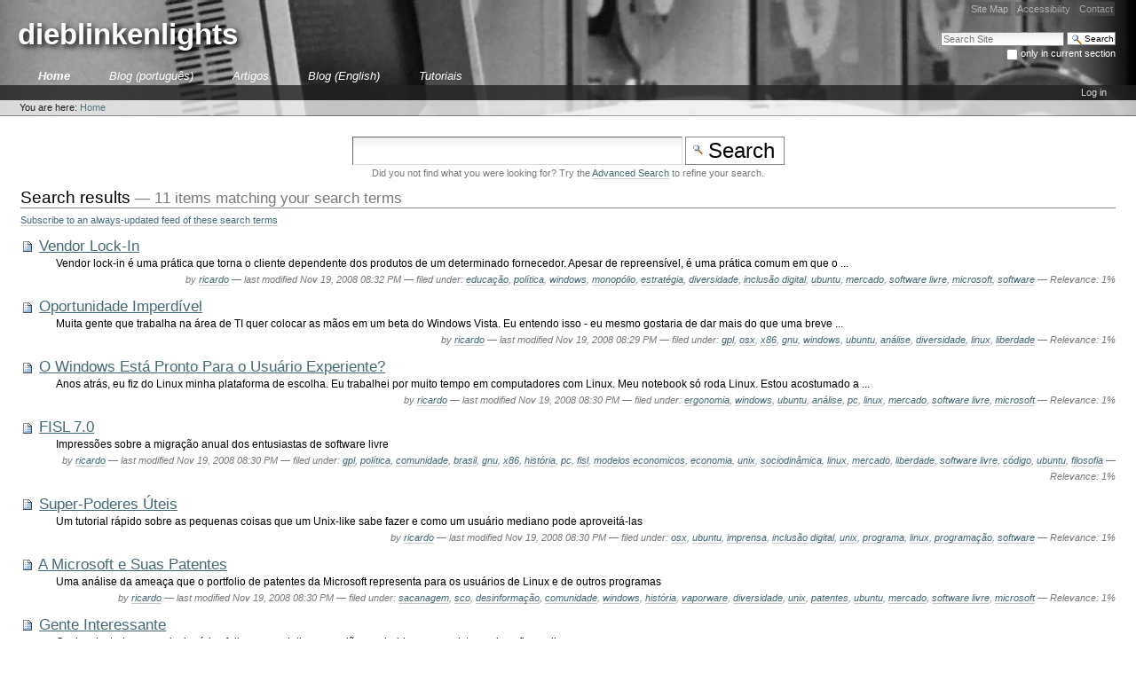

--- FILE ---
content_type: text/html;charset=utf-8
request_url: http://www.dieblinkenlights.com/search?Subject%3Alist=ubuntu
body_size: 7216
content:



<!DOCTYPE html PUBLIC
  "-//W3C//DTD XHTML 1.0 Transitional//EN"
  "http://www.w3.org/TR/xhtml1/DTD/xhtml1-transitional.dtd">


<html xmlns="http://www.w3.org/1999/xhtml" xml:lang="pt-br"
      lang="pt-br">

  
    
    
    
    
    
    

  

  <head>

    <meta http-equiv="Content-Type"
          content="text/html;charset=utf-8" />

    
      <base href="http://www.dieblinkenlights.com/" /><!--[if lt IE 7]></base><![endif]-->
    

    <meta name="generator" content="Plone - http://plone.org" />

    <link rel="kss-base-url" href="http://www.dieblinkenlights.com" />

  
  
    
      <script type="text/javascript"
              src="http://www.dieblinkenlights.com/portal_javascripts/Dieblinkenlights/jquery-cachekey0541.js">
      </script>
    
    
  

  
    
      <script type="text/javascript"
              src="http://www.dieblinkenlights.com/portal_javascripts/Dieblinkenlights/resourcebase2-dom-fp-cachekey0968.js">
      </script>
    
    
  

  
  
    
    
      <style type="text/css"><!-- @import url(http://www.dieblinkenlights.com/portal_css/Dieblinkenlights/base-cachekey2248.css); --></style>
    
    
  

  
  <link rel="kinetic-stylesheet" type="text/css"
        href="http://www.dieblinkenlights.com/portal_kss/Dieblinkenlights/at-cachekey6043.kss" />


<title>Dieblinkenlights</title>


    <!-- Internet Explorer Fixes -->
    <!--[if IE]>
        <style type="text/css" media="all">@import url(http://www.dieblinkenlights.com/IEFixes.css);</style>
        
        <script type="text/javascript"
                src="http://www.dieblinkenlights.com/iefixes.js">
        </script>
        
    <![endif]-->

    
    <link rel="author"
          href="http://www.dieblinkenlights.com/author/"
          title="Author information" />



    <link rel="shortcut icon" type="image/x-icon"
          href="http://www.dieblinkenlights.com/favicon.ico" />



    <link rel="home" href="http://www.dieblinkenlights.com"
          title="Front page" />

    <link rel="contents"
          href="http://www.dieblinkenlights.com/sitemap"
          title="Site Map" />






    <link rel="search"
          href="http://www.dieblinkenlights.com/search_form"
          title="Search this site" />



    <!-- Disable IE6 image toolbar -->
    <meta http-equiv="imagetoolbar" content="no" />
    
    
    
        
    

    
    

    
    

    
    

  </head>

  <body class=" template-search" dir="ltr">
    <div id="visual-portal-wrapper">

      <div id="portal-top">
        <div id="portal-header">
<p class="hiddenStructure">
  <a accesskey="2"
     href="http://www.dieblinkenlights.com/search?Subject%3Alist=ubuntu#documentContent">Skip to content.</a> |

  <a accesskey="6"
     href="http://www.dieblinkenlights.com/search?Subject%3Alist=ubuntu#portlet-navigation-tree">Skip to navigation</a>
</p>

<ul id="portal-siteactions">

    <li id="siteaction-sitemap"><a
    href="http://www.dieblinkenlights.com/sitemap"
    accesskey="3" title="Site Map">Site Map</a></li>
    <li id="siteaction-accessibility"><a
    href="http://www.dieblinkenlights.com/accessibility-info"
    accesskey="0" title="Accessibility">Accessibility</a></li>
    <li id="siteaction-contact"><a
    href="http://www.dieblinkenlights.com/contact-info"
    accesskey="9" title="Contact">Contact</a></li>

</ul>

<div id="portal-searchbox">
    <form name="searchform"
          action="http://www.dieblinkenlights.com/search">

        <label for="searchGadget" class="hiddenStructure">Search Site</label>

        <div class="LSBox">
        <input name="SearchableText" type="text" size="18"
               title="Search Site" accesskey="4"
               class="inputLabel" id="searchGadget" />

        <input class="searchButton" type="submit"
               value="Search" />
    
        <div class="searchSection">
            <input id="searchbox_currentfolder_only"
                   class="noborder" type="checkbox"
                   name="path"
                   value="/sites/dbl/www.dieblinkenlights.com" />
            <label for="searchbox_currentfolder_only"
                   style="cursor: pointer">
                only in current section
            </label>
        </div>

        <div class="LSResult" id="LSResult" style=""><div class="LSShadow" id="LSShadow"></div></div>
        </div>
    </form>

    <div id="portal-advanced-search" class="hiddenStructure">
        <a href="http://www.dieblinkenlights.com/search_form"
           accesskey="5">
            Advanced Search&hellip;
        </a>
    </div>

</div>

<div id="nome_do_portal">
<a id="portal-logo" accesskey="1"
   href="http://www.dieblinkenlights.com">
dieblinkenlights
</a>
</div>


    <h5 class="hiddenStructure">Sections</h5>

    <ul id="portal-globalnav">
        <li id="portaltab-index_html" class="selected"><a
    href="http://www.dieblinkenlights.com" title="">Home</a></li>
        <li id="portaltab-blog_pt" class="plain"><a
    href="http://www.dieblinkenlights.com/blog_pt" title="">Blog (português)</a></li>
        <li id="portaltab-artigos_pt" class="plain"><a
    href="http://www.dieblinkenlights.com/artigos_pt"
    title="">Artigos</a></li>
        <li id="portaltab-blog_en" class="plain"><a
    href="http://www.dieblinkenlights.com/blog_en" title="">Blog (English)</a></li>
        <li id="portaltab-tutoriais" class="plain"><a
    href="http://www.dieblinkenlights.com/tutoriais"
    title="Aqui você encontra tutoriais (normalmente rápidos) sobre como fazer (ou, pelo menos, como eu fiz) alguma coisa que você pode querer fazer você mesmo.

Ou apenas ler sobre os problemas que eu enfrentei.">Tutoriais</a></li>
    </ul>

</div>

<div id="portal-personaltools-wrapper">

<h5 class="hiddenStructure">Personal tools</h5>

<ul id="portal-personaltools" class="visualInline">
   

    
        <li>
            <a href="http://www.dieblinkenlights.com/login_form">Log in</a>
        </li>
    

</ul>
</div>


    


<div id="portal-breadcrumbs">

    <span id="breadcrumbs-you-are-here">You
are here:</span>
    <a href="http://www.dieblinkenlights.com">Home</a>
    

</div>

      </div>

      <div class="visualClear" id="clear-space-before-wrapper-table"><!-- --></div>

      <table id="portal-columns">
        <tbody>
          <tr>
            
            
            

            
            <td id="portal-column-content">

              
                <div class="">

                  


                  <div id="region-content" class="documentContent">

                    <span id="contentTopLeft"></span>
                    <span id="contentTopRight"></span>
                    
                    <a name="documentContent"></a>

                    
<!--[if lt IE 7]>

  <div style='border: 1px solid #F7941D; background: #FEEFDA; text-align:
center; clear: both; position: relative; padding-bottom: 10px;'>
    <div style='position: absolute; right: 3px; top: 3px; font-family:
courier new; font-weight: bold;'><a href='#'
onclick='javascript:this.parentNode.parentNode.style.display="none"; return
false;'><img
src='http://www.ie6nomore.com/files/theme/ie6nomore-cornerx.jpg'
style='border: none;' alt='Close this notice'/></a></div>
    <div style='width: 640px; margin: 0 auto; text-align: left; padding: 0;
overflow: hidden; color: black;'>
      <div style='width: 75px; float: left;'><img
src='http://www.ie6nomore.com/files/theme/ie6nomore-warning.jpg'
alt='Warning!'/></div>
      <div style='width: 275px; float: left; font-family: Arial,
sans-serif;'>
        <div style='font-size: 14px; font-weight: bold; margin-top:
12px;'>You are using an outdated browser</div>
        <div style='font-size: 12px; margin-top: 6px; line-height:
12px;'>For a better experience using this site, please upgrade to a modern
web browser.</div>
         <div style='font-size: 14px; font-weight: bold; margin-top:
12px;'>Você está usando um navegador desatualizado</div>
        <div style='font-size: 12px; margin-top: 6px; line-height:
12px;'>Para navegar melhor neste site, por favor, atualize seu
navegador.</div>
      </div>
      <div style='width: 75px; float: left;'><a
      href='http://www.firefox.com' target='_blank'><img
      src='http://www.ie6nomore.com/files/theme/ie6nomore-firefox.jpg'
      style='border: none;' alt='Get Firefox 3.5'/></a></div>
      <div style='width: 75px; float: left;'><a
      href='http://www.browserforthebetter.com/download.html'
      target='_blank'><img
      src='http://www.ie6nomore.com/files/theme/ie6nomore-ie8.jpg'
      style='border: none;' alt='Get Internet Explorer 8'/></a></div>
      <div style='width: 73px; float: left;'><a
      href='http://www.apple.com/safari/download/' target='_blank'><img
      src='http://www.ie6nomore.com/files/theme/ie6nomore-safari.jpg'
      style='border: none;' alt='Get Safari 4'/></a></div>
      <div style='float: left;'><a href='http://www.google.com/chrome'
      target='_blank'><img
      src='http://www.ie6nomore.com/files/theme/ie6nomore-chrome.jpg'
      style='border: none;' alt='Get Google Chrome'/></a></div>
    </div>
  </div>
  <![endif]-->

    <dl class="portalMessage info" id="kssPortalMessage" style="display:none">
        <dt>Info</dt>
        <dd></dd>
    </dl>


                    
                    <div id="viewlet-above-content"></div>

                    
                    
                    
                      
                      <div>

    <form name="searchform" action="search" class="searchPage">
        <input class="searchPage" name="SearchableText"
               type="text" size="25" title="Search Site" />
        <input class="searchPage searchButton" type="submit"
               value="Search" />

        <p class="discreet">
        Did you not find what you were looking for? Try the
        <span> <a href="http://www.dieblinkenlights.com/search_form?SearchableText=">Advanced Search</a> </span>
        to refine your search.
        </p>
    </form>


    <h1 class="documentFirstHeading">
        <span>
            Search results
        </span>
        <span class="discreet">
        &mdash;
        <span>11 items matching your search terms</span>
    </span></h1>

    <p class="discreet">
        <a href="http://www.dieblinkenlights.com/search_rss?Subject%3Alist=ubuntu"
           class="link-feed">
             Subscribe to an always-updated feed of these search terms</a>
    </p>


    

    <div>

        <dl class="searchResults">
        
        
            <dt class="contenttype-document">
              <img width="16" height="16" src="http://www.dieblinkenlights.com/document_icon.gif" alt="Page" />
               <a href="http://www.dieblinkenlights.com/artigos_pt/vendor-lock-in/?searchterm=None"
                  class="state-published">Vendor Lock-In</a>
            </dt>
            
            <dd>
                Vendor lock-in é uma prática que torna o cliente dependente dos produtos de um determinado fornecedor. Apesar de repreensível, é uma prática comum em que o ...

            <span class="documentByLine">
                <span class="documentAuthor">
                by
                <a href="http://www.dieblinkenlights.com/author/ricardo">ricardo</a>

                </span>

                <span class="documentModified">
                  &mdash;
                    <span>
                    last modified
                    </span>
                    Nov 19, 2008 08:32 PM
                </span>


                <span>
                    &mdash;
                    filed under:
                        <span>
                            <a
    href="http://www.dieblinkenlights.com/search?Subject%3Alist=educação"
    class="link-category" rel="tag">educação</a>,
                        </span>
                        <span>
                            <a
    href="http://www.dieblinkenlights.com/search?Subject%3Alist=política"
    class="link-category" rel="tag">política</a>,
                        </span>
                        <span>
                            <a
    href="http://www.dieblinkenlights.com/search?Subject%3Alist=windows"
    class="link-category" rel="tag">windows</a>,
                        </span>
                        <span>
                            <a
    href="http://www.dieblinkenlights.com/search?Subject%3Alist=monopólio"
    class="link-category" rel="tag">monopólio</a>,
                        </span>
                        <span>
                            <a
    href="http://www.dieblinkenlights.com/search?Subject%3Alist=estratégia"
    class="link-category" rel="tag">estratégia</a>,
                        </span>
                        <span>
                            <a
    href="http://www.dieblinkenlights.com/search?Subject%3Alist=diversidade"
    class="link-category" rel="tag">diversidade</a>,
                        </span>
                        <span>
                            <a
    href="http://www.dieblinkenlights.com/search?Subject%3Alist=inclusão digital"
    class="link-category" rel="tag">inclusão digital</a>,
                        </span>
                        <span>
                            <a
    href="http://www.dieblinkenlights.com/search?Subject%3Alist=ubuntu"
    class="link-category" rel="tag">ubuntu</a>,
                        </span>
                        <span>
                            <a
    href="http://www.dieblinkenlights.com/search?Subject%3Alist=mercado"
    class="link-category" rel="tag">mercado</a>,
                        </span>
                        <span>
                            <a
    href="http://www.dieblinkenlights.com/search?Subject%3Alist=software livre"
    class="link-category" rel="tag">software livre</a>,
                        </span>
                        <span>
                            <a
    href="http://www.dieblinkenlights.com/search?Subject%3Alist=microsoft"
    class="link-category" rel="tag">microsoft</a>,
                        </span>
                        <span>
                            <a
    href="http://www.dieblinkenlights.com/search?Subject%3Alist=software"
    class="link-category" rel="tag">software</a>
                        </span>
                </span>    

                <span class="relevance">
                    &mdash;
                    
                    Relevance:
                        1%
                    
                </span>
            </span>

            </dd>

        
        
        
        
            <dt class="contenttype-document">
              <img width="16" height="16" src="http://www.dieblinkenlights.com/document_icon.gif" alt="Page" />
               <a href="http://www.dieblinkenlights.com/artigos_pt/oportunidade-imperdivel/?searchterm=None"
                  class="state-published">Oportunidade Imperdível</a>
            </dt>
            
            <dd>
                Muita gente que trabalha na área de TI quer colocar as mãos em um beta do Windows Vista. Eu entendo isso - eu mesmo gostaria de dar mais do que uma breve ...

            <span class="documentByLine">
                <span class="documentAuthor">
                by
                <a href="http://www.dieblinkenlights.com/author/ricardo">ricardo</a>

                </span>

                <span class="documentModified">
                  &mdash;
                    <span>
                    last modified
                    </span>
                    Nov 19, 2008 08:29 PM
                </span>


                <span>
                    &mdash;
                    filed under:
                        <span>
                            <a
    href="http://www.dieblinkenlights.com/search?Subject%3Alist=gpl"
    class="link-category" rel="tag">gpl</a>,
                        </span>
                        <span>
                            <a
    href="http://www.dieblinkenlights.com/search?Subject%3Alist=osx"
    class="link-category" rel="tag">osx</a>,
                        </span>
                        <span>
                            <a
    href="http://www.dieblinkenlights.com/search?Subject%3Alist=x86"
    class="link-category" rel="tag">x86</a>,
                        </span>
                        <span>
                            <a
    href="http://www.dieblinkenlights.com/search?Subject%3Alist=gnu"
    class="link-category" rel="tag">gnu</a>,
                        </span>
                        <span>
                            <a
    href="http://www.dieblinkenlights.com/search?Subject%3Alist=windows"
    class="link-category" rel="tag">windows</a>,
                        </span>
                        <span>
                            <a
    href="http://www.dieblinkenlights.com/search?Subject%3Alist=ubuntu"
    class="link-category" rel="tag">ubuntu</a>,
                        </span>
                        <span>
                            <a
    href="http://www.dieblinkenlights.com/search?Subject%3Alist=análise"
    class="link-category" rel="tag">análise</a>,
                        </span>
                        <span>
                            <a
    href="http://www.dieblinkenlights.com/search?Subject%3Alist=diversidade"
    class="link-category" rel="tag">diversidade</a>,
                        </span>
                        <span>
                            <a
    href="http://www.dieblinkenlights.com/search?Subject%3Alist=linux"
    class="link-category" rel="tag">linux</a>,
                        </span>
                        <span>
                            <a
    href="http://www.dieblinkenlights.com/search?Subject%3Alist=liberdade"
    class="link-category" rel="tag">liberdade</a>
                        </span>
                </span>    

                <span class="relevance">
                    &mdash;
                    
                    Relevance:
                        1%
                    
                </span>
            </span>

            </dd>

        
        
        
        
            <dt class="contenttype-document">
              <img width="16" height="16" src="http://www.dieblinkenlights.com/document_icon.gif" alt="Page" />
               <a href="http://www.dieblinkenlights.com/artigos_pt/o-windows-esta-pronto-para-o-usuario-experiente/?searchterm=None"
                  class="state-published">O Windows Está Pronto Para o Usuário Experiente?</a>
            </dt>
            
            <dd>
                Anos atrás, eu fiz do Linux minha plataforma de escolha. Eu trabalhei por muito tempo em computadores com Linux. Meu notebook só roda Linux. Estou acostumado a ...

            <span class="documentByLine">
                <span class="documentAuthor">
                by
                <a href="http://www.dieblinkenlights.com/author/ricardo">ricardo</a>

                </span>

                <span class="documentModified">
                  &mdash;
                    <span>
                    last modified
                    </span>
                    Nov 19, 2008 08:30 PM
                </span>


                <span>
                    &mdash;
                    filed under:
                        <span>
                            <a
    href="http://www.dieblinkenlights.com/search?Subject%3Alist=ergonomia"
    class="link-category" rel="tag">ergonomia</a>,
                        </span>
                        <span>
                            <a
    href="http://www.dieblinkenlights.com/search?Subject%3Alist=windows"
    class="link-category" rel="tag">windows</a>,
                        </span>
                        <span>
                            <a
    href="http://www.dieblinkenlights.com/search?Subject%3Alist=ubuntu"
    class="link-category" rel="tag">ubuntu</a>,
                        </span>
                        <span>
                            <a
    href="http://www.dieblinkenlights.com/search?Subject%3Alist=análise"
    class="link-category" rel="tag">análise</a>,
                        </span>
                        <span>
                            <a
    href="http://www.dieblinkenlights.com/search?Subject%3Alist=pc"
    class="link-category" rel="tag">pc</a>,
                        </span>
                        <span>
                            <a
    href="http://www.dieblinkenlights.com/search?Subject%3Alist=linux"
    class="link-category" rel="tag">linux</a>,
                        </span>
                        <span>
                            <a
    href="http://www.dieblinkenlights.com/search?Subject%3Alist=mercado"
    class="link-category" rel="tag">mercado</a>,
                        </span>
                        <span>
                            <a
    href="http://www.dieblinkenlights.com/search?Subject%3Alist=software livre"
    class="link-category" rel="tag">software livre</a>,
                        </span>
                        <span>
                            <a
    href="http://www.dieblinkenlights.com/search?Subject%3Alist=microsoft"
    class="link-category" rel="tag">microsoft</a>
                        </span>
                </span>    

                <span class="relevance">
                    &mdash;
                    
                    Relevance:
                        1%
                    
                </span>
            </span>

            </dd>

        
        
        
        
            <dt class="contenttype-document">
              <img width="16" height="16" src="http://www.dieblinkenlights.com/document_icon.gif" alt="Page" />
               <a href="http://www.dieblinkenlights.com/artigos_pt/fisl-7.0/?searchterm=None"
                  class="state-published">FISL 7.0</a>
            </dt>
            
            <dd>
                Impressões sobre a migração anual dos entusiastas de software livre

            <span class="documentByLine">
                <span class="documentAuthor">
                by
                <a href="http://www.dieblinkenlights.com/author/ricardo">ricardo</a>

                </span>

                <span class="documentModified">
                  &mdash;
                    <span>
                    last modified
                    </span>
                    Nov 19, 2008 08:30 PM
                </span>


                <span>
                    &mdash;
                    filed under:
                        <span>
                            <a
    href="http://www.dieblinkenlights.com/search?Subject%3Alist=gpl"
    class="link-category" rel="tag">gpl</a>,
                        </span>
                        <span>
                            <a
    href="http://www.dieblinkenlights.com/search?Subject%3Alist=política"
    class="link-category" rel="tag">política</a>,
                        </span>
                        <span>
                            <a
    href="http://www.dieblinkenlights.com/search?Subject%3Alist=comunidade"
    class="link-category" rel="tag">comunidade</a>,
                        </span>
                        <span>
                            <a
    href="http://www.dieblinkenlights.com/search?Subject%3Alist=brasil"
    class="link-category" rel="tag">brasil</a>,
                        </span>
                        <span>
                            <a
    href="http://www.dieblinkenlights.com/search?Subject%3Alist=gnu"
    class="link-category" rel="tag">gnu</a>,
                        </span>
                        <span>
                            <a
    href="http://www.dieblinkenlights.com/search?Subject%3Alist=x86"
    class="link-category" rel="tag">x86</a>,
                        </span>
                        <span>
                            <a
    href="http://www.dieblinkenlights.com/search?Subject%3Alist=história"
    class="link-category" rel="tag">história</a>,
                        </span>
                        <span>
                            <a
    href="http://www.dieblinkenlights.com/search?Subject%3Alist=pc"
    class="link-category" rel="tag">pc</a>,
                        </span>
                        <span>
                            <a
    href="http://www.dieblinkenlights.com/search?Subject%3Alist=fisl"
    class="link-category" rel="tag">fisl</a>,
                        </span>
                        <span>
                            <a
    href="http://www.dieblinkenlights.com/search?Subject%3Alist=modelos economicos"
    class="link-category" rel="tag">modelos economicos</a>,
                        </span>
                        <span>
                            <a
    href="http://www.dieblinkenlights.com/search?Subject%3Alist=economia"
    class="link-category" rel="tag">economia</a>,
                        </span>
                        <span>
                            <a
    href="http://www.dieblinkenlights.com/search?Subject%3Alist=unix"
    class="link-category" rel="tag">unix</a>,
                        </span>
                        <span>
                            <a
    href="http://www.dieblinkenlights.com/search?Subject%3Alist=sociodinâmica"
    class="link-category" rel="tag">sociodinâmica</a>,
                        </span>
                        <span>
                            <a
    href="http://www.dieblinkenlights.com/search?Subject%3Alist=linux"
    class="link-category" rel="tag">linux</a>,
                        </span>
                        <span>
                            <a
    href="http://www.dieblinkenlights.com/search?Subject%3Alist=mercado"
    class="link-category" rel="tag">mercado</a>,
                        </span>
                        <span>
                            <a
    href="http://www.dieblinkenlights.com/search?Subject%3Alist=liberdade"
    class="link-category" rel="tag">liberdade</a>,
                        </span>
                        <span>
                            <a
    href="http://www.dieblinkenlights.com/search?Subject%3Alist=software livre"
    class="link-category" rel="tag">software livre</a>,
                        </span>
                        <span>
                            <a
    href="http://www.dieblinkenlights.com/search?Subject%3Alist=código"
    class="link-category" rel="tag">código</a>,
                        </span>
                        <span>
                            <a
    href="http://www.dieblinkenlights.com/search?Subject%3Alist=ubuntu"
    class="link-category" rel="tag">ubuntu</a>,
                        </span>
                        <span>
                            <a
    href="http://www.dieblinkenlights.com/search?Subject%3Alist=filosofia"
    class="link-category" rel="tag">filosofia</a>
                        </span>
                </span>    

                <span class="relevance">
                    &mdash;
                    
                    Relevance:
                        1%
                    
                </span>
            </span>

            </dd>

        
        
        
        
            <dt class="contenttype-document">
              <img width="16" height="16" src="http://www.dieblinkenlights.com/document_icon.gif" alt="Page" />
               <a href="http://www.dieblinkenlights.com/artigos_pt/super-poderes-uteis/?searchterm=None"
                  class="state-published">Super-Poderes Úteis</a>
            </dt>
            
            <dd>
                Um tutorial rápido sobre as pequenas coisas que um Unix-like sabe fazer e como um usuário mediano pode aproveitá-las

            <span class="documentByLine">
                <span class="documentAuthor">
                by
                <a href="http://www.dieblinkenlights.com/author/ricardo">ricardo</a>

                </span>

                <span class="documentModified">
                  &mdash;
                    <span>
                    last modified
                    </span>
                    Nov 19, 2008 08:30 PM
                </span>


                <span>
                    &mdash;
                    filed under:
                        <span>
                            <a
    href="http://www.dieblinkenlights.com/search?Subject%3Alist=osx"
    class="link-category" rel="tag">osx</a>,
                        </span>
                        <span>
                            <a
    href="http://www.dieblinkenlights.com/search?Subject%3Alist=ubuntu"
    class="link-category" rel="tag">ubuntu</a>,
                        </span>
                        <span>
                            <a
    href="http://www.dieblinkenlights.com/search?Subject%3Alist=imprensa"
    class="link-category" rel="tag">imprensa</a>,
                        </span>
                        <span>
                            <a
    href="http://www.dieblinkenlights.com/search?Subject%3Alist=inclusão digital"
    class="link-category" rel="tag">inclusão digital</a>,
                        </span>
                        <span>
                            <a
    href="http://www.dieblinkenlights.com/search?Subject%3Alist=unix"
    class="link-category" rel="tag">unix</a>,
                        </span>
                        <span>
                            <a
    href="http://www.dieblinkenlights.com/search?Subject%3Alist=programa"
    class="link-category" rel="tag">programa</a>,
                        </span>
                        <span>
                            <a
    href="http://www.dieblinkenlights.com/search?Subject%3Alist=linux"
    class="link-category" rel="tag">linux</a>,
                        </span>
                        <span>
                            <a
    href="http://www.dieblinkenlights.com/search?Subject%3Alist=programação"
    class="link-category" rel="tag">programação</a>,
                        </span>
                        <span>
                            <a
    href="http://www.dieblinkenlights.com/search?Subject%3Alist=software"
    class="link-category" rel="tag">software</a>
                        </span>
                </span>    

                <span class="relevance">
                    &mdash;
                    
                    Relevance:
                        1%
                    
                </span>
            </span>

            </dd>

        
        
        
        
            <dt class="contenttype-document">
              <img width="16" height="16" src="http://www.dieblinkenlights.com/document_icon.gif" alt="Page" />
               <a href="http://www.dieblinkenlights.com/artigos_pt/a-microsoft-e-suas-patentes/?searchterm=None"
                  class="state-published">A Microsoft e Suas Patentes</a>
            </dt>
            
            <dd>
                Uma análise da ameaça que o portfolio de patentes da Microsoft representa para os usuários de Linux e de outros programas

            <span class="documentByLine">
                <span class="documentAuthor">
                by
                <a href="http://www.dieblinkenlights.com/author/ricardo">ricardo</a>

                </span>

                <span class="documentModified">
                  &mdash;
                    <span>
                    last modified
                    </span>
                    Nov 19, 2008 08:30 PM
                </span>


                <span>
                    &mdash;
                    filed under:
                        <span>
                            <a
    href="http://www.dieblinkenlights.com/search?Subject%3Alist=sacanagem"
    class="link-category" rel="tag">sacanagem</a>,
                        </span>
                        <span>
                            <a
    href="http://www.dieblinkenlights.com/search?Subject%3Alist=sco"
    class="link-category" rel="tag">sco</a>,
                        </span>
                        <span>
                            <a
    href="http://www.dieblinkenlights.com/search?Subject%3Alist=desinformação"
    class="link-category" rel="tag">desinformação</a>,
                        </span>
                        <span>
                            <a
    href="http://www.dieblinkenlights.com/search?Subject%3Alist=comunidade"
    class="link-category" rel="tag">comunidade</a>,
                        </span>
                        <span>
                            <a
    href="http://www.dieblinkenlights.com/search?Subject%3Alist=windows"
    class="link-category" rel="tag">windows</a>,
                        </span>
                        <span>
                            <a
    href="http://www.dieblinkenlights.com/search?Subject%3Alist=história"
    class="link-category" rel="tag">história</a>,
                        </span>
                        <span>
                            <a
    href="http://www.dieblinkenlights.com/search?Subject%3Alist=vaporware"
    class="link-category" rel="tag">vaporware</a>,
                        </span>
                        <span>
                            <a
    href="http://www.dieblinkenlights.com/search?Subject%3Alist=diversidade"
    class="link-category" rel="tag">diversidade</a>,
                        </span>
                        <span>
                            <a
    href="http://www.dieblinkenlights.com/search?Subject%3Alist=unix"
    class="link-category" rel="tag">unix</a>,
                        </span>
                        <span>
                            <a
    href="http://www.dieblinkenlights.com/search?Subject%3Alist=patentes"
    class="link-category" rel="tag">patentes</a>,
                        </span>
                        <span>
                            <a
    href="http://www.dieblinkenlights.com/search?Subject%3Alist=ubuntu"
    class="link-category" rel="tag">ubuntu</a>,
                        </span>
                        <span>
                            <a
    href="http://www.dieblinkenlights.com/search?Subject%3Alist=mercado"
    class="link-category" rel="tag">mercado</a>,
                        </span>
                        <span>
                            <a
    href="http://www.dieblinkenlights.com/search?Subject%3Alist=software livre"
    class="link-category" rel="tag">software livre</a>,
                        </span>
                        <span>
                            <a
    href="http://www.dieblinkenlights.com/search?Subject%3Alist=microsoft"
    class="link-category" rel="tag">microsoft</a>
                        </span>
                </span>    

                <span class="relevance">
                    &mdash;
                    
                    Relevance:
                        1%
                    
                </span>
            </span>

            </dd>

        
        
        
        
            <dt class="contenttype-document">
              <img width="16" height="16" src="http://www.dieblinkenlights.com/document_icon.gif" alt="Page" />
               <a href="http://www.dieblinkenlights.com/artigos_pt/gente-interessante/?searchterm=None"
                  class="state-published">Gente Interessante</a>
            </dt>
            
            <dd>
                Os desajustados e revolucionários felizes e produtivos que dão o colorido ao ecossistema do software livre

            <span class="documentByLine">
                <span class="documentAuthor">
                by
                <a href="http://www.dieblinkenlights.com/author/ricardo">ricardo</a>

                </span>

                <span class="documentModified">
                  &mdash;
                    <span>
                    last modified
                    </span>
                    Nov 19, 2008 08:32 PM
                </span>


                <span>
                    &mdash;
                    filed under:
                        <span>
                            <a
    href="http://www.dieblinkenlights.com/search?Subject%3Alist=estilo de vida"
    class="link-category" rel="tag">estilo de vida</a>,
                        </span>
                        <span>
                            <a
    href="http://www.dieblinkenlights.com/search?Subject%3Alist=arquitetura"
    class="link-category" rel="tag">arquitetura</a>,
                        </span>
                        <span>
                            <a
    href="http://www.dieblinkenlights.com/search?Subject%3Alist=python"
    class="link-category" rel="tag">python</a>,
                        </span>
                        <span>
                            <a
    href="http://www.dieblinkenlights.com/search?Subject%3Alist=ubuntu"
    class="link-category" rel="tag">ubuntu</a>,
                        </span>
                        <span>
                            <a
    href="http://www.dieblinkenlights.com/search?Subject%3Alist=design"
    class="link-category" rel="tag">design</a>,
                        </span>
                        <span>
                            <a
    href="http://www.dieblinkenlights.com/search?Subject%3Alist=linux"
    class="link-category" rel="tag">linux</a>,
                        </span>
                        <span>
                            <a
    href="http://www.dieblinkenlights.com/search?Subject%3Alist=software livre"
    class="link-category" rel="tag">software livre</a>,
                        </span>
                        <span>
                            <a
    href="http://www.dieblinkenlights.com/search?Subject%3Alist=código"
    class="link-category" rel="tag">código</a>
                        </span>
                </span>    

                <span class="relevance">
                    &mdash;
                    
                    Relevance:
                        1%
                    
                </span>
            </span>

            </dd>

        
        
        
        
            <dt class="contenttype-blog-entry">
              <img width="16" height="16" src="http://www.dieblinkenlights.com/newsitem_icon.gif" alt="Blog Entry" />
               <a href="http://www.dieblinkenlights.com/blog_pt/biodiversidade-parte-2/?searchterm=None"
                  class="state-published">Biodiversidade, parte 2</a>
            </dt>
            
            <dd>
                

            <span class="documentByLine">
                <span class="documentAuthor">
                by
                <a href="http://www.dieblinkenlights.com/author/ricardo">ricardo</a>

                </span>

                <span class="documentModified">
                  &mdash;
                    <span>
                    last modified
                    </span>
                    Apr 10, 2009 12:53 PM
                </span>


                <span>
                    &mdash;
                    filed under:
                        <span>
                            <a
    href="http://www.dieblinkenlights.com/search?Subject%3Alist=segurança"
    class="link-category" rel="tag">segurança</a>,
                        </span>
                        <span>
                            <a
    href="http://www.dieblinkenlights.com/search?Subject%3Alist=monopólio"
    class="link-category" rel="tag">monopólio</a>,
                        </span>
                        <span>
                            <a
    href="http://www.dieblinkenlights.com/search?Subject%3Alist=diversidade"
    class="link-category" rel="tag">diversidade</a>,
                        </span>
                        <span>
                            <a
    href="http://www.dieblinkenlights.com/search?Subject%3Alist=economia"
    class="link-category" rel="tag">economia</a>,
                        </span>
                        <span>
                            <a
    href="http://www.dieblinkenlights.com/search?Subject%3Alist=linux"
    class="link-category" rel="tag">linux</a>,
                        </span>
                        <span>
                            <a
    href="http://www.dieblinkenlights.com/search?Subject%3Alist=web"
    class="link-category" rel="tag">web</a>,
                        </span>
                        <span>
                            <a
    href="http://www.dieblinkenlights.com/search?Subject%3Alist=vista"
    class="link-category" rel="tag">vista</a>,
                        </span>
                        <span>
                            <a
    href="http://www.dieblinkenlights.com/search?Subject%3Alist=estupidez"
    class="link-category" rel="tag">estupidez</a>,
                        </span>
                        <span>
                            <a
    href="http://www.dieblinkenlights.com/search?Subject%3Alist=primeiro de abril"
    class="link-category" rel="tag">primeiro de abril</a>,
                        </span>
                        <span>
                            <a
    href="http://www.dieblinkenlights.com/search?Subject%3Alist=estratégia"
    class="link-category" rel="tag">estratégia</a>,
                        </span>
                        <span>
                            <a
    href="http://www.dieblinkenlights.com/search?Subject%3Alist=desktop"
    class="link-category" rel="tag">desktop</a>,
                        </span>
                        <span>
                            <a
    href="http://www.dieblinkenlights.com/search?Subject%3Alist=pc"
    class="link-category" rel="tag">pc</a>,
                        </span>
                        <span>
                            <a
    href="http://www.dieblinkenlights.com/search?Subject%3Alist=windows7"
    class="link-category" rel="tag">windows7</a>,
                        </span>
                        <span>
                            <a
    href="http://www.dieblinkenlights.com/search?Subject%3Alist=adaptação"
    class="link-category" rel="tag">adaptação</a>,
                        </span>
                        <span>
                            <a
    href="http://www.dieblinkenlights.com/search?Subject%3Alist=biodiversidade"
    class="link-category" rel="tag">biodiversidade</a>,
                        </span>
                        <span>
                            <a
    href="http://www.dieblinkenlights.com/search?Subject%3Alist=darwin"
    class="link-category" rel="tag">darwin</a>,
                        </span>
                        <span>
                            <a
    href="http://www.dieblinkenlights.com/search?Subject%3Alist=vírus"
    class="link-category" rel="tag">vírus</a>,
                        </span>
                        <span>
                            <a
    href="http://www.dieblinkenlights.com/search?Subject%3Alist=x86"
    class="link-category" rel="tag">x86</a>,
                        </span>
                        <span>
                            <a
    href="http://www.dieblinkenlights.com/search?Subject%3Alist=internet"
    class="link-category" rel="tag">internet</a>,
                        </span>
                        <span>
                            <a
    href="http://www.dieblinkenlights.com/search?Subject%3Alist=virus"
    class="link-category" rel="tag">virus</a>,
                        </span>
                        <span>
                            <a
    href="http://www.dieblinkenlights.com/search?Subject%3Alist=dependência"
    class="link-category" rel="tag">dependência</a>,
                        </span>
                        <span>
                            <a
    href="http://www.dieblinkenlights.com/search?Subject%3Alist=ubuntu"
    class="link-category" rel="tag">ubuntu</a>,
                        </span>
                        <span>
                            <a
    href="http://www.dieblinkenlights.com/search?Subject%3Alist=comunidade"
    class="link-category" rel="tag">comunidade</a>,
                        </span>
                        <span>
                            <a
    href="http://www.dieblinkenlights.com/search?Subject%3Alist=sempista"
    class="link-category" rel="tag">sempista</a>,
                        </span>
                        <span>
                            <a
    href="http://www.dieblinkenlights.com/search?Subject%3Alist=windows"
    class="link-category" rel="tag">windows</a>,
                        </span>
                        <span>
                            <a
    href="http://www.dieblinkenlights.com/search?Subject%3Alist=cloud computing"
    class="link-category" rel="tag">cloud computing</a>,
                        </span>
                        <span>
                            <a
    href="http://www.dieblinkenlights.com/search?Subject%3Alist=história"
    class="link-category" rel="tag">história</a>,
                        </span>
                        <span>
                            <a
    href="http://www.dieblinkenlights.com/search?Subject%3Alist=microsoft"
    class="link-category" rel="tag">microsoft</a>,
                        </span>
                        <span>
                            <a
    href="http://www.dieblinkenlights.com/search?Subject%3Alist=código"
    class="link-category" rel="tag">código</a>,
                        </span>
                        <span>
                            <a
    href="http://www.dieblinkenlights.com/search?Subject%3Alist=invasão"
    class="link-category" rel="tag">invasão</a>,
                        </span>
                        <span>
                            <a
    href="http://www.dieblinkenlights.com/search?Subject%3Alist=programação"
    class="link-category" rel="tag">programação</a>,
                        </span>
                        <span>
                            <a
    href="http://www.dieblinkenlights.com/search?Subject%3Alist=competição"
    class="link-category" rel="tag">competição</a>,
                        </span>
                        <span>
                            <a
    href="http://www.dieblinkenlights.com/search?Subject%3Alist=software"
    class="link-category" rel="tag">software</a>
                        </span>
                </span>    

                <span class="relevance">
                    &mdash;
                    
                    Relevance:
                        1%
                    
                </span>
            </span>

            </dd>

        
        
        
        
            <dt class="contenttype-blog-entry">
              <img width="16" height="16" src="http://www.dieblinkenlights.com/newsitem_icon.gif" alt="Blog Entry" />
               <a href="http://www.dieblinkenlights.com/blog_pt/ubuntu-e-o-tempo-de-boot/?searchterm=None"
                  class="state-published">Ubuntu e o tempo de boot</a>
            </dt>
            
            <dd>
                

            <span class="documentByLine">
                <span class="documentAuthor">
                by
                <a href="http://www.dieblinkenlights.com/author/ricardo">ricardo</a>

                </span>

                <span class="documentModified">
                  &mdash;
                    <span>
                    last modified
                    </span>
                    Apr 13, 2009 05:13 PM
                </span>


                <span>
                    &mdash;
                    filed under:
                        <span>
                            <a
    href="http://www.dieblinkenlights.com/search?Subject%3Alist=tecnologia"
    class="link-category" rel="tag">tecnologia</a>,
                        </span>
                        <span>
                            <a
    href="http://www.dieblinkenlights.com/search?Subject%3Alist=vista"
    class="link-category" rel="tag">vista</a>,
                        </span>
                        <span>
                            <a
    href="http://www.dieblinkenlights.com/search?Subject%3Alist=ergonomia"
    class="link-category" rel="tag">ergonomia</a>,
                        </span>
                        <span>
                            <a
    href="http://www.dieblinkenlights.com/search?Subject%3Alist=windows"
    class="link-category" rel="tag">windows</a>,
                        </span>
                        <span>
                            <a
    href="http://www.dieblinkenlights.com/search?Subject%3Alist=ubuntu"
    class="link-category" rel="tag">ubuntu</a>,
                        </span>
                        <span>
                            <a
    href="http://www.dieblinkenlights.com/search?Subject%3Alist=programação"
    class="link-category" rel="tag">programação</a>,
                        </span>
                        <span>
                            <a
    href="http://www.dieblinkenlights.com/search?Subject%3Alist=windows7"
    class="link-category" rel="tag">windows7</a>,
                        </span>
                        <span>
                            <a
    href="http://www.dieblinkenlights.com/search?Subject%3Alist=linux"
    class="link-category" rel="tag">linux</a>,
                        </span>
                        <span>
                            <a
    href="http://www.dieblinkenlights.com/search?Subject%3Alist=mercado"
    class="link-category" rel="tag">mercado</a>,
                        </span>
                        <span>
                            <a
    href="http://www.dieblinkenlights.com/search?Subject%3Alist=desktop"
    class="link-category" rel="tag">desktop</a>,
                        </span>
                        <span>
                            <a
    href="http://www.dieblinkenlights.com/search?Subject%3Alist=código"
    class="link-category" rel="tag">código</a>,
                        </span>
                        <span>
                            <a
    href="http://www.dieblinkenlights.com/search?Subject%3Alist=software"
    class="link-category" rel="tag">software</a>
                        </span>
                </span>    

                <span class="relevance">
                    &mdash;
                    
                    Relevance:
                        1%
                    
                </span>
            </span>

            </dd>

        
        
        
        
            <dt class="contenttype-document">
              <img width="16" height="16" src="http://www.dieblinkenlights.com/document_icon.gif" alt="Page" />
               <a href="http://www.dieblinkenlights.com/artigos_pt/linux-e-desktops/?searchterm=None"
                  class="state-published">Linux e desktops: casamento em crise?</a>
            </dt>
            
            <dd>
                

            <span class="documentByLine">
                <span class="documentAuthor">
                by
                <a href="http://www.dieblinkenlights.com/author/ricardo">ricardo</a>

                </span>

                <span class="documentModified">
                  &mdash;
                    <span>
                    last modified
                    </span>
                    Feb 05, 2009 05:53 PM
                </span>


                <span>
                    &mdash;
                    filed under:
                        <span>
                            <a
    href="http://www.dieblinkenlights.com/search?Subject%3Alist=ergonomia"
    class="link-category" rel="tag">ergonomia</a>,
                        </span>
                        <span>
                            <a
    href="http://www.dieblinkenlights.com/search?Subject%3Alist=monopólio"
    class="link-category" rel="tag">monopólio</a>,
                        </span>
                        <span>
                            <a
    href="http://www.dieblinkenlights.com/search?Subject%3Alist=estratégia"
    class="link-category" rel="tag">estratégia</a>,
                        </span>
                        <span>
                            <a
    href="http://www.dieblinkenlights.com/search?Subject%3Alist=bsd"
    class="link-category" rel="tag">bsd</a>,
                        </span>
                        <span>
                            <a
    href="http://www.dieblinkenlights.com/search?Subject%3Alist=unix"
    class="link-category" rel="tag">unix</a>,
                        </span>
                        <span>
                            <a
    href="http://www.dieblinkenlights.com/search?Subject%3Alist=linux"
    class="link-category" rel="tag">linux</a>,
                        </span>
                        <span>
                            <a
    href="http://www.dieblinkenlights.com/search?Subject%3Alist=estupidez"
    class="link-category" rel="tag">estupidez</a>,
                        </span>
                        <span>
                            <a
    href="http://www.dieblinkenlights.com/search?Subject%3Alist=imprensa"
    class="link-category" rel="tag">imprensa</a>,
                        </span>
                        <span>
                            <a
    href="http://www.dieblinkenlights.com/search?Subject%3Alist=fracasso"
    class="link-category" rel="tag">fracasso</a>,
                        </span>
                        <span>
                            <a
    href="http://www.dieblinkenlights.com/search?Subject%3Alist=desktop"
    class="link-category" rel="tag">desktop</a>,
                        </span>
                        <span>
                            <a
    href="http://www.dieblinkenlights.com/search?Subject%3Alist=windows7"
    class="link-category" rel="tag">windows7</a>,
                        </span>
                        <span>
                            <a
    href="http://www.dieblinkenlights.com/search?Subject%3Alist=internet"
    class="link-category" rel="tag">internet</a>,
                        </span>
                        <span>
                            <a
    href="http://www.dieblinkenlights.com/search?Subject%3Alist=vantagem competitiva"
    class="link-category" rel="tag">vantagem competitiva</a>,
                        </span>
                        <span>
                            <a
    href="http://www.dieblinkenlights.com/search?Subject%3Alist=desinformação"
    class="link-category" rel="tag">desinformação</a>,
                        </span>
                        <span>
                            <a
    href="http://www.dieblinkenlights.com/search?Subject%3Alist=x86"
    class="link-category" rel="tag">x86</a>,
                        </span>
                        <span>
                            <a
    href="http://www.dieblinkenlights.com/search?Subject%3Alist=windows fanboy"
    class="link-category" rel="tag">windows fanboy</a>,
                        </span>
                        <span>
                            <a
    href="http://www.dieblinkenlights.com/search?Subject%3Alist=ubuntu"
    class="link-category" rel="tag">ubuntu</a>,
                        </span>
                        <span>
                            <a
    href="http://www.dieblinkenlights.com/search?Subject%3Alist=mercado"
    class="link-category" rel="tag">mercado</a>,
                        </span>
                        <span>
                            <a
    href="http://www.dieblinkenlights.com/search?Subject%3Alist=diversidade"
    class="link-category" rel="tag">diversidade</a>,
                        </span>
                        <span>
                            <a
    href="http://www.dieblinkenlights.com/search?Subject%3Alist=jornalismo"
    class="link-category" rel="tag">jornalismo</a>,
                        </span>
                        <span>
                            <a
    href="http://www.dieblinkenlights.com/search?Subject%3Alist=sempista"
    class="link-category" rel="tag">sempista</a>,
                        </span>
                        <span>
                            <a
    href="http://www.dieblinkenlights.com/search?Subject%3Alist=windows"
    class="link-category" rel="tag">windows</a>,
                        </span>
                        <span>
                            <a
    href="http://www.dieblinkenlights.com/search?Subject%3Alist=microsoft"
    class="link-category" rel="tag">microsoft</a>,
                        </span>
                        <span>
                            <a
    href="http://www.dieblinkenlights.com/search?Subject%3Alist=propaganda"
    class="link-category" rel="tag">propaganda</a>,
                        </span>
                        <span>
                            <a
    href="http://www.dieblinkenlights.com/search?Subject%3Alist=software"
    class="link-category" rel="tag">software</a>
                        </span>
                </span>    

                <span class="relevance">
                    &mdash;
                    
                    Relevance:
                        1%
                    
                </span>
            </span>

            </dd>

        
        
        
        
            <dt class="contenttype-blog-entry">
              <img width="16" height="16" src="http://www.dieblinkenlights.com/newsitem_icon.gif" alt="Blog Entry" />
               <a href="http://www.dieblinkenlights.com/blog_pt/erro-no-processo-da-assinatura-digital-apos-retorno-do-applet-assinador.-tente-mais-tarde/?searchterm=None"
                  class="state-published">"Erro no processo da assinatura digital após retorno do Applet Assinador. Tente mais tarde"</a>
            </dt>
            
            <dd>
                

            <span class="documentByLine">
                <span class="documentAuthor">
                by
                <a href="http://www.dieblinkenlights.com/author/ricardo">ricardo</a>

                </span>

                <span class="documentModified">
                  &mdash;
                    <span>
                    last modified
                    </span>
                    Dec 28, 2010 07:30 PM
                </span>


                <span>
                    &mdash;
                    filed under:
                        <span>
                            <a
    href="http://www.dieblinkenlights.com/search?Subject%3Alist=governo"
    class="link-category" rel="tag">governo</a>,
                        </span>
                        <span>
                            <a
    href="http://www.dieblinkenlights.com/search?Subject%3Alist=segurança"
    class="link-category" rel="tag">segurança</a>,
                        </span>
                        <span>
                            <a
    href="http://www.dieblinkenlights.com/search?Subject%3Alist=windows"
    class="link-category" rel="tag">windows</a>,
                        </span>
                        <span>
                            <a
    href="http://www.dieblinkenlights.com/search?Subject%3Alist=virtualização"
    class="link-category" rel="tag">virtualização</a>,
                        </span>
                        <span>
                            <a
    href="http://www.dieblinkenlights.com/search?Subject%3Alist=fracasso"
    class="link-category" rel="tag">fracasso</a>,
                        </span>
                        <span>
                            <a
    href="http://www.dieblinkenlights.com/search?Subject%3Alist=dependência"
    class="link-category" rel="tag">dependência</a>,
                        </span>
                        <span>
                            <a
    href="http://www.dieblinkenlights.com/search?Subject%3Alist=ubuntu"
    class="link-category" rel="tag">ubuntu</a>,
                        </span>
                        <span>
                            <a
    href="http://www.dieblinkenlights.com/search?Subject%3Alist=software livre"
    class="link-category" rel="tag">software livre</a>,
                        </span>
                        <span>
                            <a
    href="http://www.dieblinkenlights.com/search?Subject%3Alist=virtualbox"
    class="link-category" rel="tag">virtualbox</a>
                        </span>
                </span>    

                <span class="relevance">
                    &mdash;
                    
                    Relevance:
                        1%
                    
                </span>
            </span>

            </dd>

        
        
        </dl>
         
        

    </div>

</div>
                    

                    

                    
                    
                      

                    
                    

                    <span id="contentBottomLeft"></span>
                    <span id="contentBottomRight"></span>

                  </div>

                </div>
<div id="fb_like"><iframe src="http://www.facebook.com/plugins/like.php?href=http://www.dieblinkenlights.com/search&amp;layout=standard&amp;show_faces=true&amp;width=450&amp;action=like&amp;colorscheme=light" scrolling="no" frameborder="0" allowTransparency="true" style="border:none; overflow:hidden; width:450px; height:px"></iframe>

</div>
<div id="fb_like"><a href="http://twitter.com/share" class="twitter-share-button" data-count="vertical" data-via="rbanffy">Tweet</a><script type="text/javascript" src="http://platform.twitter.com/widgets.js"></script></div>
              
            </td>
            

            
            
            
          </tr>
        </tbody>
      </table>
      

      <div class="visualClear" id="clear-space-before-footer"><!-- --></div>
      
      

      

        <div id="portal-footer">

<p>
    
    The
    <a href="http://plone.org">Plone<sup>&reg;</sup> CMS &mdash; Open Source Content Management System</a>
    is
    <acronym title="Copyright">&copy;</acronym>
    2000-2025
    by the
    <a href="http://plone.org/foundation">Plone Foundation</a>
    et al.
    
</p>

<p>
    
    Plone<sup>&reg;</sup> and the Plone logo are registered trademarks of the
        <a href="http://plone.org/foundation">Plone Foundation</a>.
    

    
    Distributed under the
        <a href="http://creativecommons.org/licenses/GPL/2.0/">GNU GPL license</a>.
    
</p>

</div>

  <div id="portal-colophon">
      

      

      <div class="colophonWrapper">
      <ul>
        <li>
          <a href="http://plone.org"
             title="This site was built using Plone CMS, the Open Source Content Management System. Click for more information.">
            Powered by Plone</a>
        </li>
        <li>
          <a href="http://validator.w3.org/check/referer"
             title="This site is valid XHTML.">
            Valid XHTML</a>
        </li>
        <li>
          <a href="http://jigsaw.w3.org/css-validator/check/referer&amp;warning=no&amp;profile=css3&amp;usermedium=all"
             title="This site was built with valid CSS.">
            Valid CSS</a>
        </li>
        <li>
          <a href="http://www.section508.gov"
             title="This site conforms to the US Government Section 508 Accessibility Guidelines.">
            Section 508</a>
        </li>
        <li>
          <a href="http://www.w3.org/WAI/WCAG1AA-Conformance"
             title="This site conforms to the W3C-WAI Web Content Accessibility Guidelines.">
            WCAG</a>
        </li>
      </ul>
      </div>

    </div>

<!-- google analytics -->
<script src="http://www.google-analytics.com/urchin.js" type="text/javascript">
</script>
<script type="text/javascript">
_uacct = "UA-292749-1";
urchinTracker();
</script>


      

      <div class="visualClear"><!-- --></div>
    </div>
<div id="kss-spinner"><img alt=""
                           src="http://www.dieblinkenlights.com/spinner.gif" /></div>
<script defer src="https://static.cloudflareinsights.com/beacon.min.js/vcd15cbe7772f49c399c6a5babf22c1241717689176015" integrity="sha512-ZpsOmlRQV6y907TI0dKBHq9Md29nnaEIPlkf84rnaERnq6zvWvPUqr2ft8M1aS28oN72PdrCzSjY4U6VaAw1EQ==" data-cf-beacon='{"version":"2024.11.0","token":"7396657b942d4baf98cf7157f7a14944","r":1,"server_timing":{"name":{"cfCacheStatus":true,"cfEdge":true,"cfExtPri":true,"cfL4":true,"cfOrigin":true,"cfSpeedBrain":true},"location_startswith":null}}' crossorigin="anonymous"></script>
</body>
</html>


